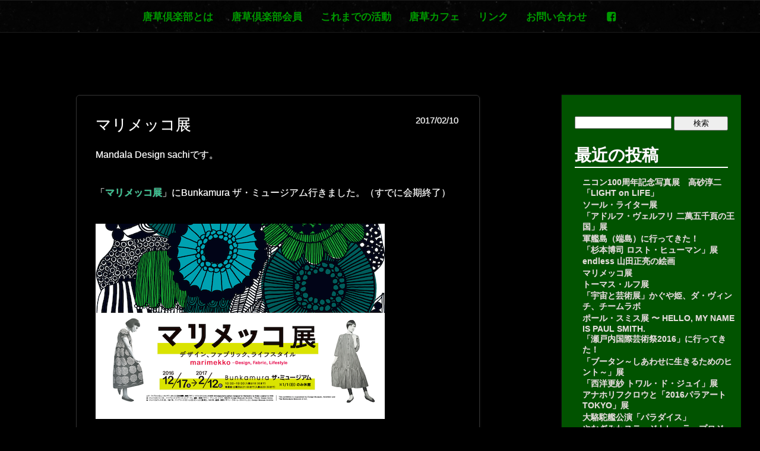

--- FILE ---
content_type: text/html; charset=UTF-8
request_url: http://aoharu-earth.com/karakusa-club/marimekko/
body_size: 10909
content:
<!DOCTYPE html>
<!--[if IE 7]>
<html class="ie ie7" lang="ja">
<![endif]-->
<!--[if IE 8]>
<html class="ie ie8" lang="ja">
<![endif]-->
<!--[if !(IE 7) | !(IE 8)  ]><!-->
<html lang="ja">
<!--<![endif]-->
<head prefix="og: http://ogp.me/ns# fb: http://ogp.me/ns/fb# 
                  article: http://ogp.me/ns/article#">
	<meta charset="UTF-8">

	<title>マリメッコ展 | 唐草倶楽部</title>

	<!-- ogp -->
		<meta property="go:title" content="唐草カフェ〜唐草倶楽部ブログ">
		<meta property="go:type" content="blog">
		<meta property="go:url" content="http://aoharu-earth.com/karakusa-club/blog">
		<meta property="og:image" content="http://aoharu-earth.com/karakusa-club/wp-content/uploads/cf6de52d30308a477b7d6743f2cf7f7b.png">
		<meta property="og:description" content="唐草倶楽部の活動・近況や、アートやデザインに関する情報を発信いたします。">
		<meta property="og:site_name" content="唐草カフェ〜唐草倶楽部ブログ">
		<meta property="go:locale" content="ja_JP">
		<meta property="fb:admins" content="http://aoharu-earth.com/karakusa-club/blog" />
    <link rel="profile" href="http://gmpg.org/xfn/11" />
    <link rel="stylesheet" type="text/css" media="all" href="http://aoharu-earth.com/karakusa-club/wp-content/themes/adventure/style.css" />
    <link rel="pingback" href="http://aoharu-earth.com/karakusa-club/xmlrpc.php" />
	<!--[if lt IE 9]>
	<script src="http://aoharu-earth.com/karakusa-club/wp-content/themes/adventure/js/html5.js"></script>
	<![endif]-->

    <!-- Begin WordPress Header -->
    
<!-- All in One SEO Pack 2.2.5.1 by Michael Torbert of Semper Fi Web Design[362,377] -->
<meta name="description"  content="フィンランドを代表するデザインハウス、マリメッコは1951年、アルミ・ラティアによってヘルシンキで創業されました。テキスタイルデザインを学んだのち、広告代理店で経験を積んだラティアのもとへ才能あるデザイナー達が集い、優れたデザインと巧みなPR戦略によって、60年代には世界的なブランドへと成長していきます。" />

<meta name="keywords"  content="マリメッコ,北欧,フィンランド,デザイン" />
<meta name="robots" content="noindex,follow" />

<link rel="canonical" href="http://aoharu-earth.com/karakusa-club/marimekko/" />
<!-- /all in one seo pack -->
<link rel="alternate" type="application/rss+xml" title="唐草倶楽部 &raquo; フィード" href="http://aoharu-earth.com/karakusa-club/feed/" />
<link rel="alternate" type="application/rss+xml" title="唐草倶楽部 &raquo; コメントフィード" href="http://aoharu-earth.com/karakusa-club/comments/feed/" />
<link rel="alternate" type="application/rss+xml" title="唐草倶楽部 &raquo; マリメッコ展 のコメントのフィード" href="http://aoharu-earth.com/karakusa-club/marimekko/feed/" />
<link rel='stylesheet' id='contact-form-7-css'  href='http://aoharu-earth.com/karakusa-club/wp-content/plugins/contact-form-7/includes/css/styles.css?ver=3.8' type='text/css' media='all' />
<link rel='stylesheet' id='quickshare-css'  href='http://aoharu-earth.com/karakusa-club/wp-content/plugins/quickshare/quickshare.css?ver=4.1.41' type='text/css' media='all' />
<link rel='stylesheet' id='genericons-css'  href='http://aoharu-earth.com/karakusa-club/wp-content/plugins/quickshare/genericons/genericons.css?ver=4.1.41' type='text/css' media='all' />
<script type='text/javascript' src='http://aoharu-earth.com/karakusa-club/wp-includes/js/jquery/jquery.js?ver=1.11.1'></script>
<script type='text/javascript' src='http://aoharu-earth.com/karakusa-club/wp-includes/js/jquery/jquery-migrate.min.js?ver=1.2.1'></script>
<link rel="EditURI" type="application/rsd+xml" title="RSD" href="http://aoharu-earth.com/karakusa-club/xmlrpc.php?rsd" />
<link rel="wlwmanifest" type="application/wlwmanifest+xml" href="http://aoharu-earth.com/karakusa-club/wp-includes/wlwmanifest.xml" /> 
<link rel='prev' title='トーマス・ルフ展' href='http://aoharu-earth.com/karakusa-club/thomasruff/' />
<link rel='next' title='endless 山田正亮の絵画' href='http://aoharu-earth.com/karakusa-club/yamadamasaaki/' />
<meta name="generator" content="WordPress 4.1.41" />
<link rel='shortlink' href='http://aoharu-earth.com/karakusa-club/?p=2744' />
	<style type="text/css">
		.quickshare-text span,
		.quickshare-text span:before,		.quickshare-text span:hover,
		.quickshare-genericons.monochrome span:before,
		.quickshare-genericons.monochrome-color span:before {
			color: #ffffff;		}
		.quickshare-text span:hover,
		.quickshare-text span:hover:before,		.quickshare-genericons.monochrome span:hover:before {
			color: #bb2255;		}
		.quickshare-icons span,
		.quickshare-genericons span:before,
		.quickshare-text span {
			border-radius: 3px;
		}
		
					@media only screen and (max-width: 600px) {
				/* Duplication of class-based small styling from quickshare.css */
				.quickshare-icons span {
					width: 32px !important;
					height: 32px !important;
				}
				.quickshare-genericons span {
					width: 32px !important;
					min-width: 32px !important;
					height: 32px !important;
				}
				.quickshare-genericons span:before {
					width: 32px !important;
					height: 32px !important;
					font-size: 32px !important;
				}
				li.quickshare-share {
					width: auto !important; /* need to add this again in the !important stack */
				}
				.quickshare-text span {
					font-size: .7em !important;
				}
			}
				
			</style>
	<script type="text/javascript">
	window._wp_rp_static_base_url = 'https://wprp.zemanta.com/static/';
	window._wp_rp_wp_ajax_url = "http://aoharu-earth.com/karakusa-club/wp-admin/admin-ajax.php";
	window._wp_rp_plugin_version = '3.5.3';
	window._wp_rp_post_id = '2744';
	window._wp_rp_num_rel_posts = '6';
	window._wp_rp_thumbnails = true;
	window._wp_rp_post_title = '%E3%83%9E%E3%83%AA%E3%83%A1%E3%83%83%E3%82%B3%E5%B1%95';
	window._wp_rp_post_tags = ['%E3%83%87%E3%82%B6%E3%82%A4%E3%83%B3', 'design', 'mandala', 'a', 'alt'];
	window._wp_rp_promoted_content = true;
</script>
<script type="text/javascript" src="https://wprp.zemanta.com/static/js/loader.js?version=3.5.3" async></script>
<link rel="stylesheet" href="http://aoharu-earth.com/karakusa-club/wp-content/plugins/wordpress-23-related-posts-plugin/static/themes/vertical.css?version=3.5.3" />
<style type="text/css">
.related_post_title {
font-size: 22px;
color: #009b00;
font-weight: bold;
}
ul.related_post {
}
ul.related_post li {

}
ul.related_post li a {
}
ul.related_post li img {

}</style>
<link rel="apple-touch-icon" sizes="57x57" href="/karakusa-club/wp-content/uploads/fbrfg/apple-touch-icon-57x57.png">
<link rel="apple-touch-icon" sizes="60x60" href="/karakusa-club/wp-content/uploads/fbrfg/apple-touch-icon-60x60.png">
<link rel="apple-touch-icon" sizes="72x72" href="/karakusa-club/wp-content/uploads/fbrfg/apple-touch-icon-72x72.png">
<link rel="apple-touch-icon" sizes="76x76" href="/karakusa-club/wp-content/uploads/fbrfg/apple-touch-icon-76x76.png">
<link rel="apple-touch-icon" sizes="114x114" href="/karakusa-club/wp-content/uploads/fbrfg/apple-touch-icon-114x114.png">
<link rel="apple-touch-icon" sizes="120x120" href="/karakusa-club/wp-content/uploads/fbrfg/apple-touch-icon-120x120.png">
<link rel="apple-touch-icon" sizes="144x144" href="/karakusa-club/wp-content/uploads/fbrfg/apple-touch-icon-144x144.png">
<link rel="apple-touch-icon" sizes="152x152" href="/karakusa-club/wp-content/uploads/fbrfg/apple-touch-icon-152x152.png">
<link rel="icon" type="image/png" href="/karakusa-club/wp-content/uploads/fbrfg/favicon-32x32.png" sizes="32x32">
<link rel="icon" type="image/png" href="/karakusa-club/wp-content/uploads/fbrfg/favicon-96x96.png" sizes="96x96">
<link rel="icon" type="image/png" href="/karakusa-club/wp-content/uploads/fbrfg/favicon-16x16.png" sizes="16x16">
<link rel="manifest" href="/karakusa-club/wp-content/uploads/fbrfg/manifest.json">
<link rel="shortcut icon" href="/karakusa-club/wp-content/uploads/fbrfg/favicon.ico">
<meta name="msapplication-TileColor" content="#da532c">
<meta name="msapplication-TileImage" content="/karakusa-club/wp-content/uploads/fbrfg/mstile-144x144.png">
<meta name="msapplication-config" content="/karakusa-club/wp-content/uploads/fbrfg/browserconfig.xml">
<meta name="theme-color" content="#ffffff"><!-- Custom CSS Styles -->
<style type="text/css" media="screen">
	body.custom-background {background-size:cover;}
	.contents {background: rgba(0,0, 0, .55);}
 @media only screen and (max-width:55em) { .contents {background: rgba(0,0, 0, .95 );} }
	.header h1 i {color:#058718;}
	.header h1 {font-size:2.8em;}
	.header h1 i {-moz-transform:rotate(-2.00deg); transform:rotate(-2.00deg);}
	.header {background: bottom url(http://aoharu-earth.com/karakusa-club/wp-content/themes/adventure/images/marble.png);}
	.spacing {height:10em;}
	.header {position: fixed;margin-top:0px;}
	.admin-bar .header {margin-top:28px;}
.header h1:first-child, .header h1:first-child i,  .header img:first-child {display: none;}
</style>
<!-- End Custom CSS -->

<style type="text/css" id="custom-background-css">
body.custom-background { background-color: #000000; }
</style>
    <!-- End WordPress Header -->
</head>

<body class="single single-post postid-2744 single-format-standard custom-background right_sidebar">

<ul class="header">
	<h1 id="fittext"><a href="http://aoharu-earth.com/karakusa-club/">唐草倶楽部</a><i>唐草倶楽部は、  唐草や渦巻の紋様を愛する者で構成される、制作者集団です。</i></h1>	<div class="menu-%e3%83%a1%e3%83%8b%e3%83%a5%e3%83%bc-1-container"><ul id="menu-%e3%83%a1%e3%83%8b%e3%83%a5%e3%83%bc-1" class="menu"><li id="menu-item-137" class="menu-item menu-item-type-post_type menu-item-object-page menu-item-137"><a href="http://aoharu-earth.com/karakusa-club/">唐草倶楽部とは</a></li>
<li id="menu-item-138" class="menu-item menu-item-type-post_type menu-item-object-page menu-item-138"><a href="http://aoharu-earth.com/karakusa-club/members/">唐草倶楽部会員</a></li>
<li id="menu-item-139" class="menu-item menu-item-type-post_type menu-item-object-page menu-item-139"><a href="http://aoharu-earth.com/karakusa-club/activities/">これまでの活動</a></li>
<li id="menu-item-140" class="menu-item menu-item-type-post_type menu-item-object-page current_page_parent menu-item-140"><a href="http://aoharu-earth.com/karakusa-club/blog/">唐草カフェ</a></li>
<li id="menu-item-141" class="menu-item menu-item-type-post_type menu-item-object-page menu-item-141"><a href="http://aoharu-earth.com/karakusa-club/link/">リンク</a></li>
<li id="menu-item-287" class="menu-item menu-item-type-post_type menu-item-object-page menu-item-287"><a href="http://aoharu-earth.com/karakusa-club/contact/">お問い合わせ</a></li>
</ul></div>	<li><a href="https://www.facebook.com/karakusaclub
" class="icon-facebook-rect" target="_blank"></a></li>                        </ul>

<main>      
    <div class="spacing"></div>
    
    <div class="content_fix">

<div id="post-2744" class="post-2744 post type-post status-publish format-standard hentry category-design contents">

    

        <h4><time datetime="2017-02-10 21:07">2017/02/10</time>マリメッコ展</h4>


    <p>Mandala Design sachiです。</p>
<p>&nbsp;</p>
<p>「<a href="http://www.bunkamura.co.jp/museum/exhibition/16_marimekko/">マリメッコ展</a>」にBunkamura ザ・ミュージアム行きました。（すでに会期終了）</p>
<p>&nbsp;&nbsp;</p>
<p><img src="http://aoharu-earth.com/karakusa-club/wp-content/uploads/2017/03/36cd48fb105e92a34329ac0f251dde04.png" alt="スクリーンショット 2017-03-06 20.35.40" width="487" height="329" class="alignnone size-full wp-image-2746" /></p>
<p>&nbsp;&nbsp;</p>
<p><span style="color: #ff0000;">ー フィンランドを代表するデザインハウス、マリメッコは1951年、アルミ・ラティアによってヘルシンキで創業されました。テキスタイルデザインを学んだのち、広告代理店で経験を積んだラティアのもとへ才能あるデザイナー達が集い、優れたデザインと巧みなPR戦略によって、60年代には世界的なブランドへと成長していきます。マリメッコが生み出す布地の柄は、多くがフィンランドの伝統的なモチーフや自然に着想を得つつ、大胆でカラフル、抽象的なデザインでした。そうした柄の映えるシンプルなカッティングの服は、高い人気を呼びます。その後製品は家庭用品やインテリアにまで展開され、マリメッコは今日、日本を含む世界中で絶大な人気を誇っています。ー</span><br />
出典：<br />
<a href="http://www.bunkamura.co.jp/museum/exhibition/16_marimekko/">http://www.bunkamura.co.jp/museum/exhibition/16_marimekko/</a></p>
<p>&nbsp;&nbsp;</p>
<p>マリメッコと聞いて頭に浮かぶのはこの↓柄だけども、</p>
<p><img src="http://aoharu-earth.com/karakusa-club/wp-content/uploads/2017/03/c4f07b717da43f59aa1af928e35f8d50.png" alt="スクリーンショット 2017-03-06 20.52.31" width="310" height="439" class="alignnone size-full wp-image-2753" />ファブリック《ウニッコ》（ケシの花）</p>
<p>&nbsp;&nbsp;</p>
<p>自分はこちら↓の方が好き。</p>
<p><img src="http://aoharu-earth.com/karakusa-club/wp-content/uploads/2017/03/6318b06dc426f76a10a04b30a7951d80.png" alt="スクリーンショット 2017-03-06 20.50.50" width="299" height="409" class="align none size-full wp-image-2752" /><br />
ファブリック《シィールトラプータルハ》（市民菜園）<br />
出典：<br />
<a href="http://www.bunkamura.co.jp/museum/exhibition/16_marimekko/">http://www.bunkamura.co.jp/museum/exhibition/16_marimekko/</a></p>
<p>&nbsp;&nbsp;</p>
<p>&nbsp;&nbsp;</p>
<p>館内撮影は一切禁止だったので、公式サイトから画像を拝借。<br />
おしゃれな展覧会。お客さんは女性ばかりだった。</p>
<p>&nbsp;&nbsp;</p>
<p><img src="http://aoharu-earth.com/karakusa-club/wp-content/uploads/2017/03/6e1612dc82322d32278c8d783509f7ef.png" alt="スクリーンショット 2017-03-06 20.56.54" width="398" height="264" class="alignnone size-full wp-image-2756" /></p>
<p><img src="http://aoharu-earth.com/karakusa-club/wp-content/uploads/2017/03/497f46afab2539f78af0d44cd5ef5a1b.png" alt="スクリーンショット 2017-03-06 20.57.14" width="400" height="268" class="align none size-full wp-image-2757" /></p>
<p>出典：<br />
<a href="http://www.bunkamura.co.jp/museum/exhibition/16_marimekko/place.html">http://www.bunkamura.co.jp/museum/exhibition/16_marimekko/place.html</a></p>
<p>&nbsp;&nbsp;</p>
<p>&nbsp;&nbsp;</p>
<p><span style="color: #ff0000;">開催期間：2016/12/17(土)－2017/2/12(日)<br />
会場：Bunkamura ザ･ミュージアム<br />
</span></p>
<p>&nbsp;&nbsp;&nbsp;&nbsp;&nbsp;&nbsp;</p>

<div class="wp_rp_wrap  wp_rp_vertical" id="wp_rp_first"><div class="wp_rp_content"><h3 class="related_post_title">【 同じカテゴリーの記事 】</h3><ul class="related_post wp_rp"><li data-position="0" data-poid="in-2059" data-post-type="none" ><a href="http://aoharu-earth.com/karakusa-club/toiledejouy/" class="wp_rp_thumbnail"><img src="http://aoharu-earth.com/karakusa-club/wp-content/uploads/2016/07/5764723bcc9e20ed0d98219d31989102-150x150.png" alt="「西洋更紗 トワル・ド・ジュイ」展" width="150" height="150" /></a><a href="http://aoharu-earth.com/karakusa-club/toiledejouy/" class="wp_rp_title">「西洋更紗 トワル・ド・ジュイ」展</a></li><li data-position="1" data-poid="in-2495" data-post-type="none" ><a href="http://aoharu-earth.com/karakusa-club/paul-smith/" class="wp_rp_thumbnail"><img src="http://aoharu-earth.com/karakusa-club/wp-content/uploads/2016/08/highlight_p01-150x150.jpg" alt="ポール・スミス展 〜 HELLO, MY NAME IS PAUL SMITH." width="150" height="150" /></a><a href="http://aoharu-earth.com/karakusa-club/paul-smith/" class="wp_rp_title">ポール・スミス展 〜 HELLO, MY NAME IS PAUL SMITH.</a></li><li data-position="2" data-poid="in-2703" data-post-type="none" ><a href="http://aoharu-earth.com/karakusa-club/universeart/" class="wp_rp_thumbnail"><img src="http://aoharu-earth.com/karakusa-club/wp-content/uploads/2017/03/ccea59cda1d2a0abddc1140603114950-150x150.png" alt="「宇宙と芸術展」かぐや姫、ダ・ヴィンチ、チームラボ" width="150" height="150" /></a><a href="http://aoharu-earth.com/karakusa-club/universeart/" class="wp_rp_title">「宇宙と芸術展」かぐや姫、ダ・ヴィンチ、チームラボ</a></li><li data-position="3" data-poid="in-2055" data-post-type="none" ><a href="http://aoharu-earth.com/karakusa-club/bhutan2016/" class="wp_rp_thumbnail"><img src="http://aoharu-earth.com/karakusa-club/wp-content/uploads/2016/07/a194f0fd34157eb3a4c4554fe3e35cf2-150x150.png" alt="「ブータン～しあわせに生きるためのヒント～」展" width="150" height="150" /></a><a href="http://aoharu-earth.com/karakusa-club/bhutan2016/" class="wp_rp_title">「ブータン～しあわせに生きるためのヒント～」展</a></li><li data-position="4" data-poid="in-128" data-post-type="none" ><a href="http://aoharu-earth.com/karakusa-club/tokujin/" class="wp_rp_thumbnail"><img src="http://aoharu-earth.com/karakusa-club/wp-content/uploads/2014/01/20140119_855915-150x150.jpg" alt="吉岡徳仁「クリスタライズ」展" width="150" height="150" /></a><a href="http://aoharu-earth.com/karakusa-club/tokujin/" class="wp_rp_title">吉岡徳仁「クリスタライズ」展</a></li><li data-position="5" data-poid="in-124" data-post-type="none" ><a href="http://aoharu-earth.com/karakusa-club/%e3%82%a2%e3%83%bc%e3%83%ab%e3%83%bb%e3%83%8c%e3%83%bc%e3%83%b4%e3%82%a9%e3%83%bc%e3%81%ae%e5%bb%ba%e7%af%89-3%e3%80%80%ef%bd%9e%e3%83%90%e3%83%ab%e3%82%bb%e3%83%ad%e3%83%8a%e7%b7%a8/" class="wp_rp_thumbnail"><img src="http://aoharu-earth.com/karakusa-club/wp-content/uploads/2015/11/20130607_539945-150x150.jpg" alt="アール・ヌーヴォーの建築 #3　～バルセロナ編" width="150" height="150" /></a><a href="http://aoharu-earth.com/karakusa-club/%e3%82%a2%e3%83%bc%e3%83%ab%e3%83%bb%e3%83%8c%e3%83%bc%e3%83%b4%e3%82%a9%e3%83%bc%e3%81%ae%e5%bb%ba%e7%af%89-3%e3%80%80%ef%bd%9e%e3%83%90%e3%83%ab%e3%82%bb%e3%83%ad%e3%83%8a%e7%b7%a8/" class="wp_rp_title">アール・ヌーヴォーの建築 #3　～バルセロナ編</a></li></ul></div></div>

    <span class="tag">

        <br>

        Posted in <a href="http://aoharu-earth.com/karakusa-club/category/design/" rel="category tag">デザイン</a>

<div style="float:left;">
<a href="https://twitter.com/share" class="twitter-share-button" data-lang="ja">ツイート</a>
<script>!function(d,s,id){var js,fjs=d.getElementsByTagName(s)[0],p=/^http:/.test(d.location)?'http':'https';if(!d.getElementById(id)){js=d.createElement(s);js.id=id;js.src=p+'://platform.twitter.com/widgets.js';fjs.parentNode.insertBefore(js,fjs);}}(document, 'script', 'twitter-wjs');</script>
<iframe src="//www.facebook.com/plugins/like.php?href=http://aoharu-earth.com/karakusa-club/marimekko/   &amp;width&amp;layout=button_count&amp;action=like&amp;show_faces=true&amp;share=false&amp;height=21" scrolling="no" frameborder="0" style="border:none; overflow:hidden; height:21px;" allowTransparency="true"></iframe>
</div>

    </span>

</div>


    <div class="contents">
        <h3>
            <span class="left"><a href="http://aoharu-earth.com/karakusa-club/thomasruff/" rel="prev">&#8249;  Older Post</a></span>
            <span class="right"><a href="http://aoharu-earth.com/karakusa-club/yamadamasaaki/" rel="next">Newer Post &#8250;</a></span>
        </h3>
    </div>

    </div>

        <aside>
        <form role="search" method="get" id="searchform" class="searchform" action="http://aoharu-earth.com/karakusa-club/">
				<div>
					<label class="screen-reader-text" for="s">検索:</label>
					<input type="text" value="" name="s" id="s" />
					<input type="submit" id="searchsubmit" value="検索" />
				</div>
			</form>				<h2>最近の投稿</h2>		<ul>
					<li>
				<a href="http://aoharu-earth.com/karakusa-club/light-on-life/">ニコン100周年記念写真展　高砂淳二「LIGHT on LIFE」</a>
						</li>
					<li>
				<a href="http://aoharu-earth.com/karakusa-club/saulleiter/">ソール・ライター展</a>
						</li>
					<li>
				<a href="http://aoharu-earth.com/karakusa-club/adolf/">「アドルフ・ヴェルフリ 二萬五千頁の王国」展</a>
						</li>
					<li>
				<a href="http://aoharu-earth.com/karakusa-club/hasima/">軍艦島（端島）に行ってきた！</a>
						</li>
					<li>
				<a href="http://aoharu-earth.com/karakusa-club/sugimotohirosi/">「杉本博司 ロスト・ヒューマン」展</a>
						</li>
					<li>
				<a href="http://aoharu-earth.com/karakusa-club/yamadamasaaki/">endless 山田正亮の絵画</a>
						</li>
					<li>
				<a href="http://aoharu-earth.com/karakusa-club/marimekko/">マリメッコ展</a>
						</li>
					<li>
				<a href="http://aoharu-earth.com/karakusa-club/thomasruff/">トーマス・ルフ展</a>
						</li>
					<li>
				<a href="http://aoharu-earth.com/karakusa-club/universeart/">「宇宙と芸術展」かぐや姫、ダ・ヴィンチ、チームラボ</a>
						</li>
					<li>
				<a href="http://aoharu-earth.com/karakusa-club/paul-smith/">ポール・スミス展 〜 HELLO, MY NAME IS PAUL SMITH.</a>
						</li>
					<li>
				<a href="http://aoharu-earth.com/karakusa-club/saetouchitriennale2016/">「瀬戸内国際芸術祭2016」に行ってきた！</a>
						</li>
					<li>
				<a href="http://aoharu-earth.com/karakusa-club/bhutan2016/">「ブータン～しあわせに生きるためのヒント～」展</a>
						</li>
					<li>
				<a href="http://aoharu-earth.com/karakusa-club/toiledejouy/">「西洋更紗 トワル・ド・ジュイ」展</a>
						</li>
					<li>
				<a href="http://aoharu-earth.com/karakusa-club/2016paraart/">アナホリフクロウと「2016パラアートTOKYO」展</a>
						</li>
					<li>
				<a href="http://aoharu-earth.com/karakusa-club/dairakudakan/">大駱駝艦公演「パラダイス」</a>
						</li>
					<li>
				<a href="http://aoharu-earth.com/karakusa-club/yanagi_nichirin/">やなぎみわステージトレーラープロジェクト 「日輪の翼」</a>
						</li>
					<li>
				<a href="http://aoharu-earth.com/karakusa-club/rinsen/">墨に想いをこめる書家 小櫃凛泉個展</a>
						</li>
					<li>
				<a href="http://aoharu-earth.com/karakusa-club/roppongix2016/">「六本木クロッシング2016」展</a>
						</li>
					<li>
				<a href="http://aoharu-earth.com/karakusa-club/kyogeki/">「京劇白蛇伝2016」</a>
						</li>
					<li>
				<a href="http://aoharu-earth.com/karakusa-club/sergeiparajanov/">セルゲイ・パラジャーノフ監督「ざくろの色」</a>
						</li>
					<li>
				<a href="http://aoharu-earth.com/karakusa-club/an/">河瀬直美監督作品「あん」</a>
						</li>
					<li>
				<a href="http://aoharu-earth.com/karakusa-club/joenishizawa/">「日本の現場 立入禁止の向こう側」西澤 丞 写真展</a>
						</li>
					<li>
				<a href="http://aoharu-earth.com/karakusa-club/sobueshin/">「祖父江慎+コズフィッシュ：ブックデザイ」展</a>
						</li>
					<li>
				<a href="http://aoharu-earth.com/karakusa-club/sugiurakouhei/">杉浦康平のデザイン</a>
						</li>
					<li>
				<a href="http://aoharu-earth.com/karakusa-club/mabataki/">『まばたき』穂村弘 作　酒井駒子 絵</a>
						</li>
					<li>
				<a href="http://aoharu-earth.com/karakusa-club/hitoyoni/">HITOYONI</a>
						</li>
					<li>
				<a href="http://aoharu-earth.com/karakusa-club/reycamoy/">鴨居玲展「踊り候え」</a>
						</li>
					<li>
				<a href="http://aoharu-earth.com/karakusa-club/sinpleforms/">「シンプルなかたち展：美はどこからくるのか」</a>
						</li>
					<li>
				<a href="http://aoharu-earth.com/karakusa-club/teamlab/">「チームラボ」展</a>
						</li>
					<li>
				<a href="http://aoharu-earth.com/karakusa-club/akasegawagenpei/">赤瀬川原平さんのこと。</a>
						</li>
					<li>
				<a href="http://aoharu-earth.com/karakusa-club/andor/">「and/or展」</a>
						</li>
					<li>
				<a href="http://aoharu-earth.com/karakusa-club/2014onion/">「2014ONION感謝祭★展」</a>
						</li>
					<li>
				<a href="http://aoharu-earth.com/karakusa-club/rudolf-steiner/">「ルドルフ・シュタイナー展」</a>
						</li>
					<li>
				<a href="http://aoharu-earth.com/karakusa-club/capa101/">「101年目のロバート・キャパ」展</a>
						</li>
					<li>
				<a href="http://aoharu-earth.com/karakusa-club/tokujin/">吉岡徳仁「クリスタライズ」展</a>
						</li>
					<li>
				<a href="http://aoharu-earth.com/karakusa-club/roppongix2013/">「六本木クロッシング2013展：アウト・オブ・ダウト―来たるべき風景のために」</a>
						</li>
					<li>
				<a href="http://aoharu-earth.com/karakusa-club/161gooddesign-%ef%bc%8a-161gooddesign/">GoodDesign! ＊GoodDesign!</a>
						</li>
					<li>
				<a href="http://aoharu-earth.com/karakusa-club/%e6%9a%91%e4%b8%ad%e3%81%8a%e8%a6%8b%e8%88%9e%e3%81%84%e7%94%b3%e3%81%97%e4%b8%8a%e3%81%92%e3%81%be%e3%81%99%ef%bc%81/">暑中お見舞い申し上げます！</a>
						</li>
					<li>
				<a href="http://aoharu-earth.com/karakusa-club/%e3%82%a2%e3%83%bc%e3%83%ab%e3%83%bb%e3%83%8c%e3%83%bc%e3%83%b4%e3%82%a9%e3%83%bc%e3%81%ae%e5%bb%ba%e7%af%89-3%e3%80%80%ef%bd%9e%e3%83%90%e3%83%ab%e3%82%bb%e3%83%ad%e3%83%8a%e7%b7%a8/">アール・ヌーヴォーの建築 #3　～バルセロナ編</a>
						</li>
					<li>
				<a href="http://aoharu-earth.com/karakusa-club/%e3%82%a2%e3%83%bc%e3%83%ab%e3%83%bb%e3%83%8c%e3%83%bc%e3%83%b4%e3%82%a9%e3%83%bc%e3%81%ae%e5%bb%ba%e7%af%89-2%e3%80%80%ef%bd%9e%e3%83%91%e3%83%aa%e7%b7%a8/">アール・ヌーヴォーの建築 #2　～パリ編</a>
						</li>
					<li>
				<a href="http://aoharu-earth.com/karakusa-club/%e3%82%a2%e3%83%bc%e3%83%ab%e3%83%bb%e3%83%8c%e3%83%bc%e3%83%b4%e3%82%a9%e3%83%bc%e3%81%ae%e5%bb%ba%e7%af%89-1%e3%80%80%ef%bd%9e%e3%83%96%e3%83%aa%e3%83%a5%e3%83%83%e3%82%bb%e3%83%ab%e7%b7%a8/">アール・ヌーヴォーの建築 #1　～ブリュッセル編</a>
						</li>
					<li>
				<a href="http://aoharu-earth.com/karakusa-club/%e9%a4%8a%e8%80%81%e5%a4%a9%e5%91%bd%e5%8f%8d%e8%bb%a2%e5%9c%b0%ef%bc%81/">養老天命反転地！</a>
						</li>
					<li>
				<a href="http://aoharu-earth.com/karakusa-club/moma-century-of-the-child/">MoMA | Century of the Child</a>
						</li>
					<li>
				<a href="http://aoharu-earth.com/karakusa-club/%e3%80%8c%e8%ac%8e%e3%81%a8%e6%97%85%e3%81%99%e3%82%8b%e5%a5%b3%e3%80%8d/">「謎と旅する女」</a>
						</li>
					<li>
				<a href="http://aoharu-earth.com/karakusa-club/%e7%a5%9e%e4%bb%a3%e6%a4%8d%e7%89%a9%e5%85%ac%e5%9c%92%e3%81%ab%e8%a1%8c%e3%81%a3%e3%81%a6%e3%81%8d%e3%81%9f%e3%80%82/">神代植物公園に行ってきた。</a>
						</li>
					<li>
				<a href="http://aoharu-earth.com/karakusa-club/%e4%b8%b8%e3%81%ae%e5%86%85%e3%82%a6%e3%82%a9%e3%83%bc%e3%82%af%e3%81%a8%e3%80%8c%e6%9d%be%e4%b8%b8%e6%9c%ac%e8%88%97%e3%80%8d/">丸の内ウォークと「松丸本舗」</a>
						</li>
					<li>
				<a href="http://aoharu-earth.com/karakusa-club/%e9%ab%98%e6%9c%a8%e6%ad%a3%e5%8b%9d-on-musictonic/">高木正勝 on Musictonic</a>
						</li>
					<li>
				<a href="http://aoharu-earth.com/karakusa-club/%e4%bc%9a%e7%94%b0%e8%aa%a0%e5%b1%95%e3%80%8c%e5%a4%a9%e6%89%8d%e3%81%a7%e3%81%94%e3%82%81%e3%82%93%e3%81%aa%e3%81%95%e3%81%84%e3%80%8d/">会田誠展「天才でごめんなさい」</a>
						</li>
					<li>
				<a href="http://aoharu-earth.com/karakusa-club/%e3%80%8c%e7%a5%9e%e3%81%ab%e6%8d%a7%e3%81%92%e3%82%8b%e8%8a%b8%e8%a1%93%e7%a5%ad%e3%80%8d%e3%81%ae%e3%82%ae%e3%83%a3%e3%83%a9%e3%83%aa%e3%83%bc%e3%81%8c%e3%81%a7%e3%81%8d%e3%81%be%e3%81%97%e3%81%9f/">「神に捧げる芸術祭」のギャラリーができました。</a>
						</li>
					<li>
				<a href="http://aoharu-earth.com/karakusa-club/tokyo-designers-week-2012/">TOKYO DESIGNERS WEEK 2012</a>
						</li>
					<li>
				<a href="http://aoharu-earth.com/karakusa-club/%e3%80%8c%e3%82%a2%e3%83%a9%e3%83%96%e3%83%bb%e3%82%a8%e3%82%af%e3%82%b9%e3%83%97%e3%83%ac%e3%82%b9%e5%b1%95%ef%bc%9a%e3%82%a2%e3%83%a9%e3%83%96%e7%be%8e%e8%a1%93%e3%81%ae%e4%bb%8a%e3%82%92%e7%9f%a5/">「アラブ・エクスプレス展：アラブ美術の今を知る」森美術館</a>
						</li>
					<li>
				<a href="http://aoharu-earth.com/karakusa-club/%e7%b8%84%e6%96%87%e3%83%88%e3%83%aa%e3%83%83%e3%83%97%e5%ae%9f%e8%a1%8c%e5%a7%94%e5%93%a1%e4%bc%9a%e5%85%ac%e5%bc%8f%e3%82%b5%e3%82%a4%e3%83%88%e3%81%af%e3%82%b9%e3%83%9e%e3%83%bc%e3%83%88%e3%83%95/">縄文トリップ実行委員会公式サイトはスマートフォンでもご覧になれます。</a>
						</li>
					<li>
				<a href="http://aoharu-earth.com/karakusa-club/%e7%ab%b9%e3%81%8b%e3%81%90%e3%82%84-in-%e5%a6%99%e5%96%84%e5%af%ba/">竹かぐや in 妙善寺</a>
						</li>
					<li>
				<a href="http://aoharu-earth.com/karakusa-club/%e7%a5%9e%e3%81%ab%e6%8d%a7%e3%81%92%e3%82%8b%e8%8a%b8%e8%a1%93%e7%a5%ad%ef%bd%9e%e7%b8%84%e6%96%87%e3%83%88%e3%83%aa%e3%83%83%e3%83%97%e5%ae%9f%e8%a1%8c%e5%a7%94%e5%93%a1%e4%bc%9a/">神に捧げる芸術祭～縄文トリップ実行委員会</a>
						</li>
					<li>
				<a href="http://aoharu-earth.com/karakusa-club/%e3%80%8c%e7%b8%84%e6%96%87%e3%83%88%e3%83%aa%e3%83%83%e3%83%97%e5%ae%9f%e8%a1%8c%e5%a7%94%e5%93%a1%e4%bc%9a%e3%80%8d%e3%81%8b%e3%82%89%e3%81%ae%e3%81%8a%e7%9f%a5%e3%82%89%e3%81%9b/">「縄文トリップ実行委員会」からのお知らせ</a>
						</li>
					<li>
				<a href="http://aoharu-earth.com/karakusa-club/%e6%ae%8b%e6%9a%91%e3%81%8a%e8%a6%8b%e8%88%9e%e3%81%84%e7%94%b3%e3%81%97%e4%b8%8a%e3%81%92%e3%81%be%e3%81%99%e3%80%82-2/">残暑お見舞い申し上げます。</a>
						</li>
					<li>
				<a href="http://aoharu-earth.com/karakusa-club/%e9%9d%89%e5%98%94%ef%bc%88%e3%81%82%e3%81%84%e3%81%8a%e3%81%86%ef%bc%89%e3%80%80%e3%81%b5%e3%81%9f%e3%81%9f%e3%81%b3%e8%99%b9%e3%81%ae%e3%81%8b%e3%81%aa%e3%81%9f%e3%81%ab/">靉嘔（あいおう）　ふたたび虹のかなたに</a>
						</li>
					<li>
				<a href="http://aoharu-earth.com/karakusa-club/eneloop-tones-%e3%80%8c%e3%82%b7%e3%83%a7%e3%82%b3%e3%83%a9%e3%82%ab%e3%83%a9%e3%83%bc%e3%80%8d/">eneloop tones 「ショコラカラー」</a>
						</li>
					<li>
				<a href="http://aoharu-earth.com/karakusa-club/slavery-footprint%e3%80%8c%e5%a5%b4%e9%9a%b7%e3%81%ae%e8%b6%b3%e8%b7%a1%e3%80%8d/">Slavery Footprint「奴隷の足跡」</a>
						</li>
					<li>
				<a href="http://aoharu-earth.com/karakusa-club/katagami-style%e3%80%8c%e5%9e%8b%e7%b4%99%e3%80%8d%e3%83%bc%e4%b8%96%e7%95%8c%e3%81%8c%e6%81%8b%e3%81%97%e3%81%9f%e6%97%a5%e6%9c%ac%e3%81%ae%e3%83%87%e3%82%b6%e3%82%a4%e3%83%b3/">KATAGAMI Style「型紙」ー世界が恋した日本のデザイン</a>
						</li>
					<li>
				<a href="http://aoharu-earth.com/karakusa-club/creative-digital-partner%e3%80%8crezn%e3%80%8d%ef%bd%9c%e3%80%80flash%e3%81%ae%e5%ba%95%e5%8a%9b/">Creative Digital Partner「Rezn」｜　Flashの底力</a>
						</li>
					<li>
				<a href="http://aoharu-earth.com/karakusa-club/google%e3%83%9e%e3%83%83%e3%83%97%e3%81%ae%e6%96%b0%e3%81%9f%e3%81%aa%e3%82%b9%e3%83%88%e3%83%aa%e3%83%bc%e3%83%88%e3%83%93%e3%83%a5%e3%83%bc%ef%bc%81/">Googleマップの新たなストリートビュー！</a>
						</li>
					<li>
				<a href="http://aoharu-earth.com/karakusa-club/%e3%80%8e%e3%83%95%e3%82%a7%e3%83%aa%e3%83%bc%e3%83%81%e3%82%a7%e3%83%bb%e3%83%99%e3%82%a2%e3%83%88%e3%81%ae%e6%9d%b1%e6%b4%8b%e3%80%8f%e3%81%a8%e3%80%8e%e5%b9%bb%e3%81%ae%e3%83%a2%e3%83%80%e3%83%8b/">「フェリーチェ・ベアトの東洋」と「幻のモダニスト 写真家堀野正雄の世界」</a>
						</li>
					<li>
				<a href="http://aoharu-earth.com/karakusa-club/%e3%80%8c%e7%a9%ba%e6%b5%b7%e3%81%a8%e5%af%86%e6%95%99%e7%be%8e%e8%a1%93%e5%b1%95%e3%80%8d/">「空海と密教美術展」</a>
						</li>
					<li>
				<a href="http://aoharu-earth.com/karakusa-club/%e6%ae%8b%e6%9a%91%e3%81%8a%e8%a6%8b%e8%88%9e%e3%81%84%e7%94%b3%e3%81%97%e4%b8%8a%e3%81%92%e3%81%be%e3%81%99%e3%80%82/">残暑お見舞い申し上げます。</a>
						</li>
					<li>
				<a href="http://aoharu-earth.com/karakusa-club/%e6%9d%91%e5%b2%a1%e9%ad%af%e6%aa%80%e3%83%bb%e3%83%a4%e3%83%9e%e3%82%bb%e3%83%88%e3%82%b7%e3%83%95%e3%83%9f%e8%a6%aa%e5%ad%90%e5%b1%95/">村岡魯檀・ヤマセトシフミ親子展</a>
						</li>
					<li>
				<a href="http://aoharu-earth.com/karakusa-club/%e3%80%8e%e5%af%ba%e5%ad%90%e5%b1%8b%e3%83%bb%e3%83%89%e3%83%bb%e3%82%ab%e3%83%a9%e3%82%af%e3%82%b5%e3%80%8f%e9%96%8b%e6%a0%a1%e3%81%ae%e3%81%8a%e7%9f%a5%e3%82%89%e3%81%9b/">『寺子屋・ド・カラクサ』開校のお知らせ</a>
						</li>
					<li>
				<a href="http://aoharu-earth.com/karakusa-club/haru-japan-in-%e7%94%b2%e5%ba%9c/">haru.Japan in 甲府</a>
						</li>
					<li>
				<a href="http://aoharu-earth.com/karakusa-club/%e7%ac%ac%ef%bc%91%e5%9b%9e%e3%80%80%e6%bc%86%e5%96%b0%e6%95%99%e5%ae%a4/">第１回　漆喰教室</a>
						</li>
					<li>
				<a href="http://aoharu-earth.com/karakusa-club/%e4%b8%8a%e9%87%8e%e8%b3%a2%e4%ba%8c%e3%80%80%e6%bc%86%e5%96%b0%e6%95%99%e5%ae%a4%e3%81%ae%e3%81%94%e6%a1%88%e5%86%85/">上野賢二　漆喰教室のご案内</a>
						</li>
					<li>
				<a href="http://aoharu-earth.com/karakusa-club/%e3%80%8e%e7%94%9f%e8%aa%95100%e5%b9%b4-%e5%b2%a1%e6%9c%ac%e5%a4%aa%e9%83%8e%e5%b1%95%e3%80%8f/">『生誕100年 岡本太郎展』</a>
						</li>
					<li>
				<a href="http://aoharu-earth.com/karakusa-club/%e6%9c%9d%e5%b4%8e%e9%83%81%e6%81%b5%e3%80%80%e3%81%8a%e3%81%bc%e3%81%8f%e3%82%8a%ef%bd%9e%e3%81%88%e3%81%88%e3%81%86%e3%81%bf/">朝崎郁恵　おぼくり～ええうみ</a>
						</li>
					<li>
				<a href="http://aoharu-earth.com/karakusa-club/%e9%96%93%e4%bc%90%e6%9d%90%e3%82%92%e5%88%a9%e7%94%a8%e3%81%97%e3%81%9f%e3%82%b1%e3%83%bc%e3%82%bf%e3%82%a4/">間伐材を利用したケータイ</a>
						</li>
					<li>
				<a href="http://aoharu-earth.com/karakusa-club/family-exhibition/">Family Exhibition</a>
						</li>
					<li>
				<a href="http://aoharu-earth.com/karakusa-club/%e7%ac%ac2%e5%9b%9e%e5%94%90%e8%8d%89%e5%80%b6%e6%a5%bd%e9%83%a8%e3%82%a2%e3%83%bc%e3%83%88%e3%83%bb%e3%83%a9%e3%83%9c-%e3%80%8e%e3%82%ab%e3%83%a9%e3%82%af%e3%82%b5%e3%83%a9%e3%82%a4%e3%83%96-2/">第2回唐草倶楽部アート・ラボ 『カラクサライブ』レポートその2</a>
						</li>
					<li>
				<a href="http://aoharu-earth.com/karakusa-club/%e7%ac%ac2%e5%9b%9e%e5%94%90%e8%8d%89%e5%80%b6%e6%a5%bd%e9%83%a8%e3%82%a2%e3%83%bc%e3%83%88%e3%83%bb%e3%83%a9%e3%83%9c-%e3%80%8e%e3%82%ab%e3%83%a9%e3%82%af%e3%82%b5%e3%83%a9%e3%82%a4%e3%83%96%e3%80%8f/">第2回唐草倶楽部アート・ラボ 『カラクサライブ』レポートその1</a>
						</li>
					<li>
				<a href="http://aoharu-earth.com/karakusa-club/%e7%ac%ac2%e5%9b%9e%e5%94%90%e8%8d%89%e5%80%b6%e6%a5%bd%e9%83%a8%e3%82%a2%e3%83%bc%e3%83%88%e3%83%bb%e3%83%a9%e3%83%9c%e3%83%ac%e3%83%9d%e3%83%bc%e3%83%88/">第2回唐草倶楽部アート・ラボレポート</a>
						</li>
					<li>
				<a href="http://aoharu-earth.com/karakusa-club/%e7%ac%ac2%e5%9b%9e%e5%94%90%e8%8d%89%e5%80%b6%e6%a5%bd%e9%83%a8%e3%82%a2%e3%83%bc%e3%83%88%e3%83%bb%e3%83%a9%e3%83%9c/">第2回唐草倶楽部アート・ラボ</a>
						</li>
					<li>
				<a href="http://aoharu-earth.com/karakusa-club/sour%e3%81%aemv%e3%80%8e%e6%98%a0%e3%81%97%e9%8f%a1%e3%80%8f/">SOURのMV『映し鏡』</a>
						</li>
					<li>
				<a href="http://aoharu-earth.com/karakusa-club/%e3%80%8cfluid-dress%e3%80%8dby-charlie-bucket/">「Fluid Dress」by Charlie Bucket</a>
						</li>
				</ul>
		<h2>カテゴリー</h2>		<ul>
	<li class="cat-item cat-item-5"><a href="http://aoharu-earth.com/karakusa-club/category/art/" >アート</a>
</li>
	<li class="cat-item cat-item-6"><a href="http://aoharu-earth.com/karakusa-club/category/design/" >デザイン</a>
</li>
	<li class="cat-item cat-item-2"><a href="http://aoharu-earth.com/karakusa-club/category/karakusa/" >唐草</a>
</li>
	<li class="cat-item cat-item-7"><a href="http://aoharu-earth.com/karakusa-club/category/movie/" >映像</a>
</li>
	<li class="cat-item cat-item-1"><a href="http://aoharu-earth.com/karakusa-club/category/freestyle/" >未分類</a>
</li>
	<li class="cat-item cat-item-4"><a href="http://aoharu-earth.com/karakusa-club/category/spiral/" >渦巻</a>
</li>
	<li class="cat-item cat-item-9"><a href="http://aoharu-earth.com/karakusa-club/category/stage/" >舞台</a>
</li>
	<li class="cat-item cat-item-3"><a href="http://aoharu-earth.com/karakusa-club/category/beads/" >蜻蛉玉</a>
</li>
		</ul>
<h2>アーカイブ</h2>		<ul>
	<li><a href='http://aoharu-earth.com/karakusa-club/2017/08/'>2017年8月</a></li>
	<li><a href='http://aoharu-earth.com/karakusa-club/2017/06/'>2017年6月</a></li>
	<li><a href='http://aoharu-earth.com/karakusa-club/2017/05/'>2017年5月</a></li>
	<li><a href='http://aoharu-earth.com/karakusa-club/2017/03/'>2017年3月</a></li>
	<li><a href='http://aoharu-earth.com/karakusa-club/2017/02/'>2017年2月</a></li>
	<li><a href='http://aoharu-earth.com/karakusa-club/2017/01/'>2017年1月</a></li>
	<li><a href='http://aoharu-earth.com/karakusa-club/2016/08/'>2016年8月</a></li>
	<li><a href='http://aoharu-earth.com/karakusa-club/2016/07/'>2016年7月</a></li>
	<li><a href='http://aoharu-earth.com/karakusa-club/2016/06/'>2016年6月</a></li>
	<li><a href='http://aoharu-earth.com/karakusa-club/2016/04/'>2016年4月</a></li>
	<li><a href='http://aoharu-earth.com/karakusa-club/2016/03/'>2016年3月</a></li>
	<li><a href='http://aoharu-earth.com/karakusa-club/2016/02/'>2016年2月</a></li>
	<li><a href='http://aoharu-earth.com/karakusa-club/2015/10/'>2015年10月</a></li>
	<li><a href='http://aoharu-earth.com/karakusa-club/2015/08/'>2015年8月</a></li>
	<li><a href='http://aoharu-earth.com/karakusa-club/2015/06/'>2015年6月</a></li>
	<li><a href='http://aoharu-earth.com/karakusa-club/2015/02/'>2015年2月</a></li>
	<li><a href='http://aoharu-earth.com/karakusa-club/2014/12/'>2014年12月</a></li>
	<li><a href='http://aoharu-earth.com/karakusa-club/2014/11/'>2014年11月</a></li>
	<li><a href='http://aoharu-earth.com/karakusa-club/2014/08/'>2014年8月</a></li>
	<li><a href='http://aoharu-earth.com/karakusa-club/2014/06/'>2014年6月</a></li>
	<li><a href='http://aoharu-earth.com/karakusa-club/2014/05/'>2014年5月</a></li>
	<li><a href='http://aoharu-earth.com/karakusa-club/2014/01/'>2014年1月</a></li>
	<li><a href='http://aoharu-earth.com/karakusa-club/2013/10/'>2013年10月</a></li>
	<li><a href='http://aoharu-earth.com/karakusa-club/2013/07/'>2013年7月</a></li>
	<li><a href='http://aoharu-earth.com/karakusa-club/2013/06/'>2013年6月</a></li>
	<li><a href='http://aoharu-earth.com/karakusa-club/2013/05/'>2013年5月</a></li>
	<li><a href='http://aoharu-earth.com/karakusa-club/2013/03/'>2013年3月</a></li>
	<li><a href='http://aoharu-earth.com/karakusa-club/2013/02/'>2013年2月</a></li>
	<li><a href='http://aoharu-earth.com/karakusa-club/2013/01/'>2013年1月</a></li>
	<li><a href='http://aoharu-earth.com/karakusa-club/2012/12/'>2012年12月</a></li>
	<li><a href='http://aoharu-earth.com/karakusa-club/2012/11/'>2012年11月</a></li>
	<li><a href='http://aoharu-earth.com/karakusa-club/2012/10/'>2012年10月</a></li>
	<li><a href='http://aoharu-earth.com/karakusa-club/2012/09/'>2012年9月</a></li>
	<li><a href='http://aoharu-earth.com/karakusa-club/2012/08/'>2012年8月</a></li>
	<li><a href='http://aoharu-earth.com/karakusa-club/2012/05/'>2012年5月</a></li>
	<li><a href='http://aoharu-earth.com/karakusa-club/2012/04/'>2012年4月</a></li>
	<li><a href='http://aoharu-earth.com/karakusa-club/2011/09/'>2011年9月</a></li>
	<li><a href='http://aoharu-earth.com/karakusa-club/2011/08/'>2011年8月</a></li>
	<li><a href='http://aoharu-earth.com/karakusa-club/2011/06/'>2011年6月</a></li>
	<li><a href='http://aoharu-earth.com/karakusa-club/2011/05/'>2011年5月</a></li>
	<li><a href='http://aoharu-earth.com/karakusa-club/2011/04/'>2011年4月</a></li>
	<li><a href='http://aoharu-earth.com/karakusa-club/2011/01/'>2011年1月</a></li>
	<li><a href='http://aoharu-earth.com/karakusa-club/2010/12/'>2010年12月</a></li>
	<li><a href='http://aoharu-earth.com/karakusa-club/2010/11/'>2010年11月</a></li>
	<li><a href='http://aoharu-earth.com/karakusa-club/2010/10/'>2010年10月</a></li>
	<li><a href='http://aoharu-earth.com/karakusa-club/2010/08/'>2010年8月</a></li>
	<li><a href='http://aoharu-earth.com/karakusa-club/2010/07/'>2010年7月</a></li>
	<li><a href='http://aoharu-earth.com/karakusa-club/2010/06/'>2010年6月</a></li>
	<li><a href='http://aoharu-earth.com/karakusa-club/2010/05/'>2010年5月</a></li>
	<li><a href='http://aoharu-earth.com/karakusa-club/2010/03/'>2010年3月</a></li>
	<li><a href='http://aoharu-earth.com/karakusa-club/2010/02/'>2010年2月</a></li>
	<li><a href='http://aoharu-earth.com/karakusa-club/2010/01/'>2010年1月</a></li>
	<li><a href='http://aoharu-earth.com/karakusa-club/2009/12/'>2009年12月</a></li>
	<li><a href='http://aoharu-earth.com/karakusa-club/2009/11/'>2009年11月</a></li>
	<li><a href='http://aoharu-earth.com/karakusa-club/2009/10/'>2009年10月</a></li>
	<li><a href='http://aoharu-earth.com/karakusa-club/2009/09/'>2009年9月</a></li>
	<li><a href='http://aoharu-earth.com/karakusa-club/2009/07/'>2009年7月</a></li>
	<li><a href='http://aoharu-earth.com/karakusa-club/2009/05/'>2009年5月</a></li>
	<li><a href='http://aoharu-earth.com/karakusa-club/2009/04/'>2009年4月</a></li>
	<li><a href='http://aoharu-earth.com/karakusa-club/2009/03/'>2009年3月</a></li>
	<li><a href='http://aoharu-earth.com/karakusa-club/2009/02/'>2009年2月</a></li>
	<li><a href='http://aoharu-earth.com/karakusa-club/2009/01/'>2009年1月</a></li>
	<li><a href='http://aoharu-earth.com/karakusa-club/2008/12/'>2008年12月</a></li>
		</ul>
    </aside>
    
    <div class="finishing"></div>
    
</main>    

<footer>
        
    <p>Good Old Fashioned Hand Written Code by <a href="http://schwarttzy.com/about-2/">Eric J. Schwarz</a>
        
    <!-- 72 queries in 1.193 seconds --></p></footer>

<!-- Start of WordPress Footer  -->
<script type='text/javascript' src='http://aoharu-earth.com/karakusa-club/wp-content/plugins/contact-form-7/includes/js/jquery.form.min.js?ver=3.50.0-2014.02.05'></script>
<script type='text/javascript'>
/* <![CDATA[ */
var _wpcf7 = {"loaderUrl":"http:\/\/aoharu-earth.com\/karakusa-club\/wp-content\/plugins\/contact-form-7\/images\/ajax-loader.gif","sending":"\u9001\u4fe1\u4e2d ..."};
/* ]]> */
</script>
<script type='text/javascript' src='http://aoharu-earth.com/karakusa-club/wp-content/plugins/contact-form-7/includes/js/scripts.js?ver=3.8'></script>
<script type='text/javascript' src='http://aoharu-earth.com/karakusa-club/wp-includes/js/comment-reply.min.js?ver=4.1.41'></script>
<script type='text/javascript' src='http://aoharu-earth.com/karakusa-club/wp-content/themes/adventure/js/jquery.menu.scrolling.js?ver=1.1'></script>
<script type='text/javascript' src='http://aoharu-earth.com/karakusa-club/wp-content/themes/adventure/js/main.js?ver=1.0'></script>
<script type='text/javascript' src='http://aoharu-earth.com/karakusa-club/wp-content/themes/adventure/js/doubletaptogo.min.js?ver=1.0'></script>
<!-- End of WordPress Footer -->
    
</body>
</html>